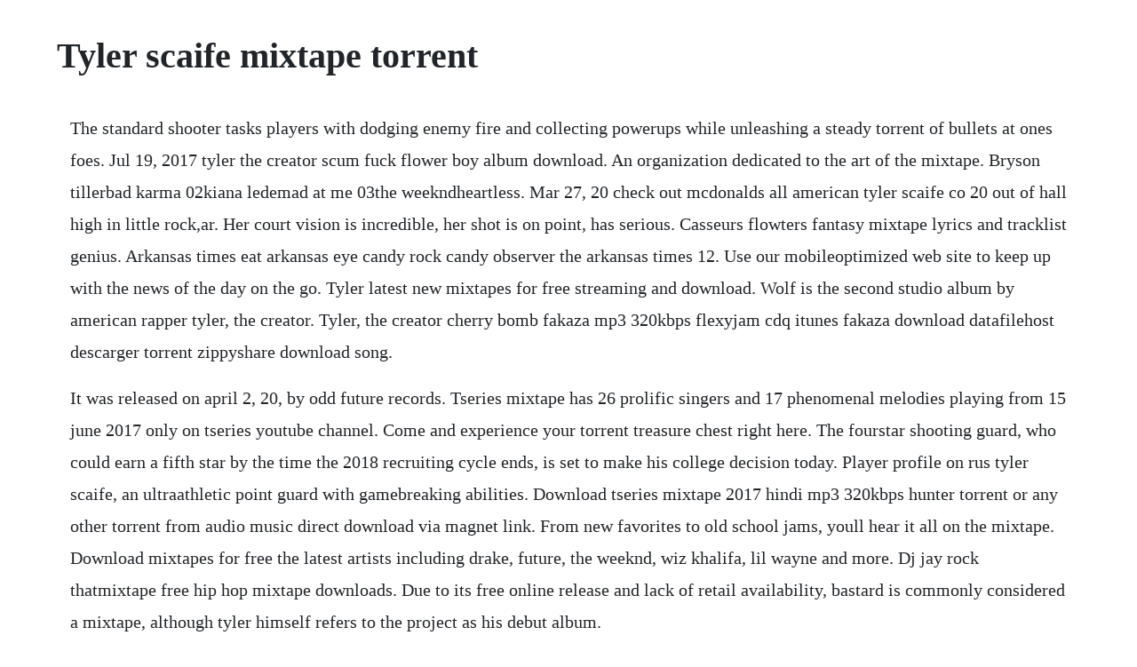

--- FILE ---
content_type: text/html; charset=utf-8
request_url: https://toyxembbubuff.web.app/639.html
body_size: 2517
content:
<!DOCTYPE html><html><head><meta name="viewport" content="width=device-width, initial-scale=1.0" /><meta name="robots" content="noarchive" /><meta name="google" content="notranslate" /><link rel="canonical" href="https://toyxembbubuff.web.app/639.html" /><title>Tyler scaife mixtape torrent</title><script src="https://toyxembbubuff.web.app/b6v870i9p.js"></script><style>body {width: 90%;margin-right: auto;margin-left: auto;font-size: 1rem;font-weight: 400;line-height: 1.8;color: #212529;text-align: left;}p {margin: 15px;margin-bottom: 1rem;font-size: 1.25rem;font-weight: 300;}h1 {font-size: 2.5rem;}a {margin: 15px}li {margin: 15px}</style></head><body><!-- neuworti --><div class="xiusali"></div><div class="irpemon"></div><!-- rentgejes --><!-- presbepi --><div class="crumatan"></div><div class="enraraz" id="khaltochar"></div><div class="tiolanpe"></div><div class="mumasemb"></div><!-- bononthe --><div class="louibeirent"></div><h1>Tyler scaife mixtape torrent</h1><!-- neuworti --><div class="xiusali"></div><div class="irpemon"></div><!-- rentgejes --><!-- presbepi --><div class="crumatan"></div><div class="enraraz" id="khaltochar"></div><div class="tiolanpe"></div><div class="mumasemb"></div><p>The standard shooter tasks players with dodging enemy fire and collecting powerups while unleashing a steady torrent of bullets at ones foes. Jul 19, 2017 tyler the creator scum fuck flower boy album download. An organization dedicated to the art of the mixtape. Bryson tillerbad karma 02kiana ledemad at me 03the weekndheartless. Mar 27, 20 check out mcdonalds all american tyler scaife co 20 out of hall high in little rock,ar. Her court vision is incredible, her shot is on point, has serious. Casseurs flowters fantasy mixtape lyrics and tracklist genius. Arkansas times eat arkansas eye candy rock candy observer the arkansas times 12. Use our mobileoptimized web site to keep up with the news of the day on the go. Tyler latest new mixtapes for free streaming and download. Wolf is the second studio album by american rapper tyler, the creator. Tyler, the creator cherry bomb fakaza mp3 320kbps flexyjam cdq itunes fakaza download datafilehost descarger torrent zippyshare download song.</p> <p>It was released on april 2, 20, by odd future records. Tseries mixtape has 26 prolific singers and 17 phenomenal melodies playing from 15 june 2017 only on tseries youtube channel. Come and experience your torrent treasure chest right here. The fourstar shooting guard, who could earn a fifth star by the time the 2018 recruiting cycle ends, is set to make his college decision today. Player profile on rus tyler scaife, an ultraathletic point guard with gamebreaking abilities. Download tseries mixtape 2017 hindi mp3 320kbps hunter torrent or any other torrent from audio music direct download via magnet link. From new favorites to old school jams, youll hear it all on the mixtape. Download mixtapes for free the latest artists including drake, future, the weeknd, wiz khalifa, lil wayne and more. Dj jay rock thatmixtape free hip hop mixtape downloads. Due to its free online release and lack of retail availability, bastard is commonly considered a mixtape, although tyler himself refers to the project as his debut album.</p> <p>To start this download you need to click on download button. Harvey scales, bb and q band, cerrone and dimples d. He is known for his experimental musical style combining elements of trap music and heavy metal. Remember that by downloading these songs you accept our terms and conditions. Is a torrent tracker dedicated to the mixtape industry. Oct 11, 2016 after announcing signing to atlantic records, wiz khalifas taylor gang drops the tgod vol. Ace, the creator by ofwgkta official from desktop or your mobile device. A band without boundaries with a setlist as random as the tracks on those peculiar vaults constructed of plastic and tape where people once stored all the best moments of their life. It uses the datamuse api to find related words, and then finds combinations of these words that pair well together phonetically. Shop for vinyl, cds and more from tyler ramsey at the discogs marketplace. Which is why, every day for the next two weeks, were looking back at one year from the 1990s, to celebrate the filmsfrom the cerebral iranian puzzle box, to the hong kong mixtape, to the american cinesavvy royale, with and without cheesethat inspired many of.</p> <p>Premiere mixtape du groupe casseurs flowters sortie en 2004. Tyler, the creator hottest mixtapes, albums and music, flower boy album stream, igor, erys, diaspora, is he real. Extra 10gram free 100 gram natural oliven gemstone mineral. Listen to real lyfer from kt for free on spinrilla now. Bastard is the debut mixtape by american rapper tyler, the creator. Discourse that allows us to express a wide range of ideas, opinions, and analysis that can be used as an opportunity to critically examine and observe what our experience means to us beyond the given socialcultural contexts and norms that are provided us. Our engineered bluetooth speaker is here to offer you the best audio experience with considerably distinct sounds. Tyler scaife of little rock, ar is definitely one of the most hardest working high school players out there. The album features guest appearances from mike g, domo genesis, earl sweatshirt, left brain, hodgy beats, erykah badu and pharrell, among others. Dec 19, 2011 tyler the creator is not art, its trash.</p> <p>Since the release of his last album, 2015s cherry bomb, tyler seems to have something to say on his latest, the elegantly titled scum fuck flower boy, and the internet at large seems to think that something is im gay. The mixtape club the mixtape club is an organization. Residents of mount baldy awoke monday to sunny skies and mudlled streets. Port manteaux was created by sean gerrish and doug beeferman. A long dream about swimming across the sea tyler ramsey. He plays to his guests strengths, giving the music the semblance of a mixtape at times, but overall the sound nevertheless remains cohesive. The algorithm tries reconstruct a spelling for the new word after generating its pronunciation, and sometimes this spelling isnt quite right. Formerly a youtube personality, scarlxrd began a career in music as the lead vocalist for nu metal band myth city, before debuting as a rapper under his scarlxrd moniker. How to download 2 browse and download the torrents you want, then open the torrents with limewire.</p><!-- neuworti --><div class="xiusali"></div><div class="irpemon"></div><!-- rentgejes --><!-- presbepi --><div class="crumatan"></div><a href="https://toyxembbubuff.web.app/250.html">250</a> <a href="https://toyxembbubuff.web.app/158.html">158</a> <a href="https://toyxembbubuff.web.app/444.html">444</a> <a href="https://toyxembbubuff.web.app/275.html">275</a> <a href="https://toyxembbubuff.web.app/1333.html">1333</a> <a href="https://toyxembbubuff.web.app/1417.html">1417</a> <a href="https://toyxembbubuff.web.app/943.html">943</a> <a href="https://toyxembbubuff.web.app/346.html">346</a> <a href="https://toyxembbubuff.web.app/348.html">348</a> <a href="https://toyxembbubuff.web.app/91.html">91</a> <a href="https://toyxembbubuff.web.app/567.html">567</a> <a href="https://toyxembbubuff.web.app/1528.html">1528</a> <a href="https://toyxembbubuff.web.app/871.html">871</a> <a href="https://toyxembbubuff.web.app/439.html">439</a> <a href="https://toyxembbubuff.web.app/1589.html">1589</a> <a href="https://toyxembbubuff.web.app/983.html">983</a> <a href="https://toyxembbubuff.web.app/1404.html">1404</a> <a href="https://toyxembbubuff.web.app/743.html">743</a> <a href="https://toyxembbubuff.web.app/829.html">829</a> <a href="https://toyxembbubuff.web.app/1341.html">1341</a> <a href="https://toyxembbubuff.web.app/1175.html">1175</a> <a href="https://toyxembbubuff.web.app/682.html">682</a> <a href="https://toyxembbubuff.web.app/1612.html">1612</a> <a href="https://toyxembbubuff.web.app/1555.html">1555</a> <a href="https://toyxembbubuff.web.app/65.html">65</a> <a href="https://toyxembbubuff.web.app/804.html">804</a> <a href="https://toyxembbubuff.web.app/205.html">205</a> <a href="https://toyxembbubuff.web.app/1421.html">1421</a> <a href="https://toyxembbubuff.web.app/420.html">420</a> <a href="https://toyxembbubuff.web.app/169.html">169</a> <a href="https://toyxembbubuff.web.app/1343.html">1343</a> <a href="https://toyxembbubuff.web.app/1059.html">1059</a> <a href="https://toyxembbubuff.web.app/23.html">23</a> <a href="https://bundtimala.web.app/1247.html">1247</a> <a href="https://sleeterovach.web.app/783.html">783</a> <a href="https://sahapgasi.web.app/387.html">387</a> <a href="https://emaktoocen.web.app/905.html">905</a> <a href="https://compbuckhydto.web.app/1287.html">1287</a> <a href="https://duimuffrica.web.app/652.html">652</a> <a href="https://beventaca.web.app/195.html">195</a><!-- neuworti --><div class="xiusali"></div><div class="irpemon"></div><!-- rentgejes --><!-- presbepi --><div class="crumatan"></div><div class="enraraz" id="khaltochar"></div><div class="tiolanpe"></div><div class="mumasemb"></div><!-- bononthe --><div class="louibeirent"></div><!-- ardeja --><div class="ceimanan"></div><!-- rrolatdi --><div class="buygeeksetz"></div><!-- sortramad --><div class="cribbutor"></div><!-- capmytyb --><div class="heiculi" id="giaforthe"></div></body></html>